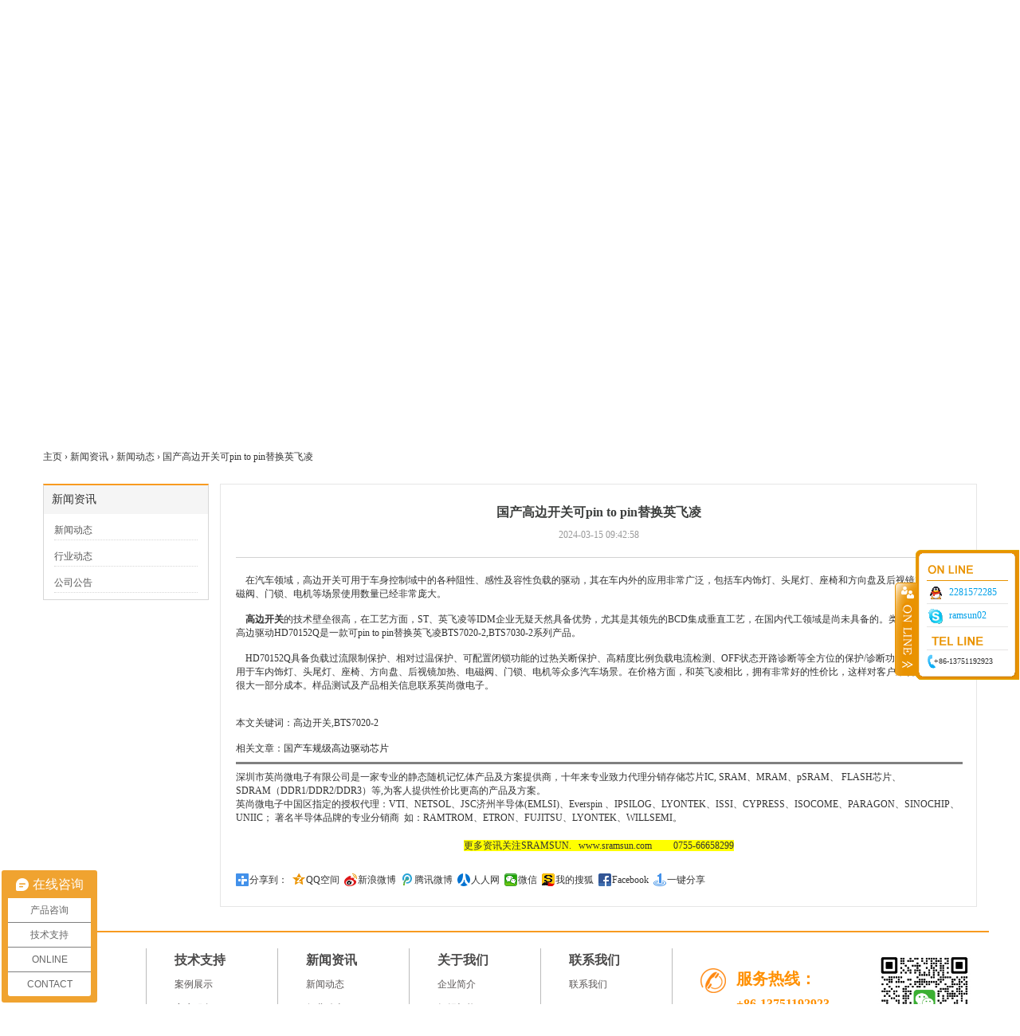

--- FILE ---
content_type: text/html; charset=utf-8
request_url: https://www.sramsun.com/show-21-1820-1.html
body_size: 7607
content:
<!DOCTYPE html PUBLIC "-//W3C//DTD XHTML 1.0 Transitional//EN" "http://www.w3.org/TR/xhtml1/DTD/xhtml1-transitional.dtd">
<html xmlns="http://www.w3.org/1999/xhtml">
<head>
<meta http-equiv="Content-Type" content="text/html; charset=utf-8" />
<meta http-equiv="X-UA-Compatible" content="IE=9" />
<title>国产高边开关可pin to pin替换英飞凌 - 新闻 - SRAM_MRAM_PSRAM_VTI_NETSOL_JSC_Everspin代理_RAM存储解决商_深圳市英尚微电子有限公司官网</title>
<meta name="keywords" content="高边开关,BTS7020-2">
<meta name="description" content="  在汽车领域，高边开关可用于车身控制域中的各种阻性、感性及容性负载的驱动，其在车内外的应用非常广泛，包括车内饰灯、头尾灯、座椅和   ">
<meta name="baidu-site-verification" content="BaGRAHNRTw" />
<link href="https://www.sramsun.com/statics/css/ramsun/common.css" rel="stylesheet" type="text/css" />
<link href="https://www.sramsun.com/statics/css/ramsun/index.css?v=1" rel="stylesheet" type="text/css" />
<script type="text/javascript" src="https://www.sramsun.com/statics/js/ramsun/jquery.min.js?v=1"></script>
<script type="text/javascript" src="https://www.sramsun.com/statics/js/ramsun/unslider.js"></script>
<script type="text/javascript" src="https://www.sramsun.com/statics/js/ramsun/common.js"></script>
<script type="text/javascript" src="https://www.sramsun.com/statics/js/layer/layer.js"></script>
<!-- Google tag (gtag.js) -->

<!-- Google tag (gtag.js) -->

<!-- Google tag (gtag.js) -->
<script async src="https://www.googletagmanager.com/gtag/js?id=G-9YMXC6PWT1"></script>
<script>
  window.dataLayer = window.dataLayer || [];
  function gtag(){dataLayer.push(arguments);}
  gtag('js', new Date());

  gtag('config', 'G-9YMXC6PWT1');
</script>

<script>
window.addEventListener('load',function()
{   
    document.querySelectorAll('[href*="mailto"]').forEach(function(e)
    {
        e.addEventListener('click',function()
        {
            gtag('event', 'conversion', {
                    'send_to': 'AW-11396508325/ETfRCK_tuvQYEKXVo7oq'
            });
            gtag('event', 'click_email');
        })
    })
})
</script>

<script>
  window.addEventListener('load', function(event){
      document.querySelectorAll('[class="embed-group-icon"],[href="callto://ramsun02"]').forEach(function(e){
          e.addEventListener('click', function(){
            gtag('event', 'click_online_chat');
          });
      });
  });
</script>

<script>
window.addEventListener('load',function(event){
    setTimeout(function(){
        gtag('event', 'over30s');
            }, 30000);
    });
</script>




</head>
<body>
<div class="header clear">
	<div class="logo">
		<script language="javascript" src="https://www.sramsun.com/index.php?m=poster&c=index&a=show_poster&id=15"></script>
		<!-- <img src="https://www.sramsun.com/statics/images/ramsun/logo.png" alt="SRAM_MRAM_PSRAM_VTI_NETSOL_JSC_Everspin代理_RAM存储解决商_深圳市英尚微电子有限公司官网" /> -->
	</div>
	<div class="menu">
				<ul class="top_menu_ul">
			<li class="top_menu" ><a href="chinese.html" class="top_menu_href" >首页</a></li>
						<li class="top_menu  " menu_id="10" >
				<a href="https://www.sramsun.com/list-10-1.html" class="top_menu_href" >产品中心</a>
												<div class="hide_menu_content" menu_id="10" menu_type="product">
										<ul>
						<li class="menu_title"><a href="https://www.sramsun.com/list-14-1.html">SRAM</a></li>
																		<li><a href="https://www.sramsun.com/list-56-1.html">Low Power SRAM</a></li>
												<li><a href="https://www.sramsun.com/list-57-1.html">Serial RAM</a></li>
												<li><a href="https://www.sramsun.com/list-58-1.html">Async Fast SRAM</a></li>
												<li><a href="https://www.sramsun.com/list-15-1.html">pSRAM</a></li>
												<li><a href="https://www.sramsun.com/list-623-1.html">XRAM</a></li>
																	</ul>
										<ul>
						<li class="menu_title"><a href="https://www.sramsun.com/list-16-1.html">NV RAM</a></li>
																		<li><a href="https://www.sramsun.com/list-192-1.html">MRAM</a></li>
												<li><a href="https://www.sramsun.com/list-434-1.html">FeRAM</a></li>
												<li><a href="https://www.sramsun.com/list-399-1.html">NV-SRAM</a></li>
												<li><a href="https://www.sramsun.com/list-962-1.html">STT-MRAM</a></li>
																	</ul>
										<ul>
						<li class="menu_title"><a href="https://www.sramsun.com/list-17-1.html">SDRAM</a></li>
																		<li><a href="https://www.sramsun.com/list-755-1.html">DRAM</a></li>
												<li><a href="https://www.sramsun.com/list-41-1.html">SDR SDRAM</a></li>
												<li><a href="https://www.sramsun.com/list-64-1.html">DDR1 SDRAM</a></li>
												<li><a href="https://www.sramsun.com/list-65-1.html">DDR2 SDRAM</a></li>
												<li><a href="https://www.sramsun.com/list-66-1.html">DDR3/4 SDRAM</a></li>
																	</ul>
										<ul>
						<li class="menu_title"><a href="https://www.sramsun.com/list-18-1.html">Flash</a></li>
																		<li><a href="https://www.sramsun.com/list-71-1.html">Nand Flash</a></li>
												<li><a href="https://www.sramsun.com/list-92-1.html">MCP</a></li>
												<li><a href="https://www.sramsun.com/list-141-1.html">EEPROM</a></li>
												<li><a href="https://www.sramsun.com/list-147-1.html">SPI NAND Flash</a></li>
												<li><a href="https://www.sramsun.com/list-148-1.html">SPI Nor Flash</a></li>
																	</ul>
										<ul>
						<li class="menu_title"><a href="https://www.sramsun.com/list-29-1.html">Microcontroller</a></li>
																		<li><a href="https://www.sramsun.com/list-357-1.html">32位MCU</a></li>
												<li><a href="https://www.sramsun.com/list-718-1.html">8位MCU</a></li>
												<li><a href="https://www.sramsun.com/list-894-1.html">RISC-V MCU</a></li>
												<li><a href="https://www.sramsun.com/list-763-1.html">M7双核MCU</a></li>
												<li><a href="https://www.sramsun.com/list-823-1.html">产品解决方案</a></li>
																	</ul>
										<ul>
						<li class="menu_title"><a href="https://www.sramsun.com/list-669-1.html">蓝牙芯片</a></li>
																		<li><a href="https://www.sramsun.com/list-721-1.html">蓝牙芯片5.0</a></li>
												<li><a href="https://www.sramsun.com/list-854-1.html">蓝牙透传模块</a></li>
												<li><a href="https://www.sramsun.com/list-815-1.html">语音识别芯片</a></li>
												<li><a href="https://www.sramsun.com/list-1094-1.html">蓝牙应用</a></li>
																	</ul>
										<ul>
						<li class="menu_title"><a href="https://www.sramsun.com/list-706-1.html">SOC芯片</a></li>
																		<li><a href="https://www.sramsun.com/list-707-1.html">PMIC</a></li>
												<li><a href="https://www.sramsun.com/list-717-1.html">DIALOG</a></li>
												<li><a href="https://www.sramsun.com/list-783-1.html">锂电池保护IC</a></li>
												<li><a href="https://www.sramsun.com/list-1050-1.html">CPLD</a></li>
												<li><a href="https://www.sramsun.com/list-1070-1.html">微能量收集芯片</a></li>
																	</ul>
										<ul>
						<li class="menu_title"><a href="https://www.sramsun.com/list-764-1.html">分立器件</a></li>
																		<li><a href="https://www.sramsun.com/list-784-1.html">SIC MOSFET</a></li>
												<li><a href="https://www.sramsun.com/list-790-1.html"> SIC SBD</a></li>
												<li><a href="https://www.sramsun.com/list-767-1.html">运算放大器</a></li>
												<li><a href="https://www.sramsun.com/list-891-1.html">温湿度传感器</a></li>
																	</ul>
										<ul>
						<li class="menu_title"><a href="https://www.sramsun.com/list-832-1.html">模拟器件</a></li>
																		<li><a href="https://www.sramsun.com/list-1080-1.html">ADC</a></li>
												<li><a href="https://www.sramsun.com/list-834-1.html">AFE模拟前端</a></li>
												<li><a href="https://www.sramsun.com/list-835-1.html">电机驱动器</a></li>
												<li><a href="https://www.sramsun.com/list-1067-1.html">高边驱动</a></li>
												<li><a href="https://www.sramsun.com/list-1085-1.html">传感器</a></li>
																	</ul>
										<ul>
						<li class="menu_title"><a href="https://www.sramsun.com/list-347-1.html">其它产品</a></li>
																		<li><a href="https://www.sramsun.com/list-376-1.html">裸片/晶圆</a></li>
												<li><a href="https://www.sramsun.com/list-678-1.html">HUB</a></li>
												<li><a href="https://www.sramsun.com/list-459-1.html">微动开关Switch</a></li>
												<li><a href="https://www.sramsun.com/list-349-1.html">Memory</a></li>
																	</ul>
									</div>
											</li>
						<li class="top_menu  " menu_id="50" >
				<a href="https://www.sramsun.com/list-50-1.html" class="top_menu_href" >技术支持</a>
																<div class="hide_menu_content_type2" menu_id="50">
					<ul>
												<li><a href="https://www.sramsun.com/list-37-1.html">案例展示</a></li>
												<li><a href="https://www.sramsun.com/list-330-1.html">客户服务</a></li>
											</ul>
				</div>
															</li>
						<li class="top_menu current selected " menu_id="11" >
				<a href="https://www.sramsun.com/list-11-1.html" class="top_menu_href" >新闻资讯</a>
																<div class="hide_menu_content_type2" menu_id="11">
					<ul>
												<li><a href="https://www.sramsun.com/list-21-1.html">新闻动态</a></li>
												<li><a href="https://www.sramsun.com/list-22-1.html">行业动态</a></li>
												<li><a href="https://www.sramsun.com/list-23-1.html">公司公告</a></li>
											</ul>
				</div>
															</li>
						<li class="top_menu  " menu_id="45" >
				<a href="https://www.sramsun.com/list-45-1.html" class="top_menu_href" >关于我们</a>
																<div class="hide_menu_content_type2" menu_id="45">
					<ul>
												<li><a href="https://www.sramsun.com/list-47-1.html">企业简介</a></li>
												<li><a href="https://www.sramsun.com/list-53-1.html">组织架构</a></li>
											</ul>
				</div>
															</li>
						<li class="top_menu  " menu_id="46" >
				<a href="https://www.sramsun.com/list-46-1.html" class="top_menu_href" >联系我们</a>
																<div class="hide_menu_content_type2" menu_id="46">
					<ul>
												<li><a href="https://www.sramsun.com/list-48-1.html">联系我们</a></li>
											</ul>
				</div>
															</li>
					</ul>
			</div>
	<div class="language">
		<ul>
			<li><a href="english.html">EN</a></li>
			<li class="selected"><a href="chinese.html">CN</a></li>
		</ul>
	</div>
				<div class="icon icon_0">
		<a href="http://weibo.com/sramsun/profile?rightmod=1&wvr=6&mod=personnumber&is_all=1" title="联系我们" target="_blank"><img src="https://www.sramsun.com/uploadfile/2016/0706/20160706054301107.png" alt="联系我们"  width="27px" height="27px"/></a>
	</div>
			<div class="icon icon_1">
		<a href="mailto:sales@sramsun.com" title="发送邮箱" target="_blank"><img src="https://www.sramsun.com/uploadfile/2019/0412/20190412023002238.jpg" alt="发送邮箱"  width="27px" height="27px"/></a>
	</div>
		</div>
<div class="banner_notice_search" >
	<!–[if lte IE 7]><div></div><![endif]–>
		<div class="banner_wrap">
		<div class="banner" style="width:100%;" >
			<ul>
												<li style="background: url('/uploadfile/2025/0828/20250828034701465.jpg') no-repeat center center;"><a href="https://www.sramsun.com/list-892-1.html"></a></li>
												<li style="background: url('/uploadfile/2025/0410/20250410101638496.jpg') no-repeat center center;"><a href="https://www.sramsun.com/list-1081-1.html"></a></li>
												<li style="background: url('/uploadfile/2025/0410/20250410024730539.jpg') no-repeat center center;"><a href="https://www.sramsun.com/list-882-1.html"></a></li>
												<li style="background: url('https://www.sramsun.com/uploadfile/2023/1031/20231031040707840.jpg') no-repeat center center;"><a href="https://www.sramsun.com/list-896-1.html"></a></li>
												<li style="background: url('/uploadfile/2024/1016/20241016030824549.jpg') no-repeat center center;"><a href="https://www.sramsun.com/list-1078-1.html"></a></li>
							</ul>
			<a href="javascript:void(0);" class="left_button"></a>
			<a href="javascript:void(0);" class="right_button"></a>
		</div>
	</div>
		<div class="notice_search">
		<div class="notice">
			<div class="notice_left"><span class="horn"><img src="https://www.sramsun.com/statics/images/ramsun/horn.png" alt="最新公告" width="17px" height="16px"/></span>最新公告</div>
			<div class="notice_right">
				<div class="notice_list">
					<ul>
																								<li><a href="https://www.sramsun.com/show-23-1836-1.html">韩国Netsol中国区代理---英尚微电子</a></li>
												<li><a href="https://www.sramsun.com/show-23-1700-1.html">JSC济州半导体中国区代理---英尚微电子</a></li>
												<li><a href="https://www.sramsun.com/show-23-1271-1.html">英尚微获得灵动微颁发的灵动MindSPIN有感方波电机小型合格证</a></li>
												<li><a href="https://www.sramsun.com/show-23-685-1.html">英尚微电子获得上海灵动微电子 2018年最佳代理商</a></li>
																							</ul>
				</div>
				<div class="notice_button">
					<ul>
						<li class="left_button"></li>
						<li class="right_button"></li>
					</ul>
				</div>
			</div>
		</div>
		<div class="search">
			<form action="index.php" id="search_form" >
				<input type="hidden" name="m" value="content" />
				<input type="hidden" name="c" value="search" />
				<input type="hidden" name="a" value="product" />
				<input type="hidden" name="l" value="chinese" />
				<input type="hidden" name="dosubmit" value="1">
				<div class="search_left" >
					<div class="search_content" ><input onfocus="if($(this).val() == '      请输入关键词：'){ $(this).val(''); }" onblur="if($(this).val() == '' ){ $(this).val('      请输入关键词：'); }"  type="text" name="keyword" id="keyword" value="      请输入关键词：" /></div>
				</div>
				<span class="search_button" id="btn-search" ></span>
			</form>
		</div>
	</div>
</div>
<div class="clear"></div>
<link href="https://www.sramsun.com/statics/css/ramsun/page.css" rel="stylesheet" type="text/css" />
<link href="https://www.sramsun.com/statics/css/ramsun/news.css" rel="stylesheet" type="text/css" />
<div class="content_nav">主页 › <a href="https://www.sramsun.com/list-11-1.html">新闻资讯</a> › <a href="https://www.sramsun.com/list-21-1.html">新闻动态</a> ›  国产高边开关可pin to pin替换英飞凌</div>
<div class="container wrapper">
    <div class="left">
        <div class="module module-style01">
            <div class="title"><h3>新闻资讯</h3></div>
            <div class="content">
                                <ul class="sidebar-article-class">
                                        <li><a href="https://www.sramsun.com/list-21-1.html">新闻动态</a></li>
                                        <li><a href="https://www.sramsun.com/list-22-1.html">行业动态</a></li>
                                        <li><a href="https://www.sramsun.com/list-23-1.html">公司公告</a></li>
                                    </ul>
                            </div>
        </div>
    </div>
    <div class="right">
        <div class="article-con">
            <h1>国产高边开关可pin to pin替换英飞凌</h1>
			<h2>2024-03-15 09:42:58</h2>
			<div class="default">
				&nbsp; &nbsp; 在汽车领域，高边开关可用于车身控制域中的各种阻性、感性及容性负载的驱动，其在车内外的应用非常广泛，包括车内饰灯、头尾灯、座椅和方向盘及后视镜加热、电磁阀、门锁、电机等场景使用数量已经非常庞大。<br />
&nbsp;<br />
&nbsp; &nbsp;&nbsp;<strong><a href="https://www.sramsun.com/list-1067-1.html" target="_blank">高边开关</a></strong>的技术壁垒很高，在工艺方面，ST、英飞凌等IDM企业无疑天然具备优势，尤其是其领先的BCD集成垂直工艺，在国内代工领域是尚未具备的。类比车规级智能高边驱动HD70152Q是一款可pin&nbsp;to&nbsp;pin替换英飞凌BTS7020-2,BTS7030-2系列产品。<br />
&nbsp;<br />
&nbsp; &nbsp;&nbsp;HD70152Q具备负载过流限制保护、相对过温保护、可配置闭锁功能的过热关断保护、高精度比例负载电流检测、OFF状态开路诊断等全方位的保护/诊断功能，可广泛应用于车内饰灯、头尾灯、座椅、方向盘、后视镜加热、电磁阀、门锁、电机等众多汽车场景。在价格方面，和英飞凌相比，拥有非常好的性价比，这样对客户来说可以节省很大一部分成本。样品测试及产品相关信息联系英尚微电子。<br />
<br />
<br />
<span style="font-family: 微软雅黑;">本文关键词：</span>高边开关,BTS7020-2<br />
<br />
<p style="padding: 0px; margin: 0px; color: rgb(51, 51, 51); font-family: 微软雅黑; font-size: 16px;"><span style="font-size: 12px;">相关文章：</span><a href="https://www.sramsun.com/show-21-1816-1.html" target="_blank"><span style="color: rgb(34, 34, 34); font-family: Arial, Verdana, sans-serif; font-size: 12px;">国产车规级高边驱动芯片</span></a></p>
<div align="center" style="padding: 0px; margin: 0px; color: rgb(51, 51, 51); font-family: 微软雅黑; font-size: 16px;">
<hr align="center" noshade="noshade" size="3" width="100%" />
</div>
<p style="padding: 0px; margin: 0px; color: rgb(51, 51, 51); font-family: 微软雅黑; font-size: 16px;"><span style="font-size: 12px;">深圳市英尚微电子有限公司是一家专业的静态随机记忆体产品及方案提供商，十年来专业致力代理分销存储芯片IC, SRAM、MRAM、pSRAM、 FLASH芯片、SDRAM（DDR1/DDR2/DDR3）等,为客人提供性价比更高的产品及方案。<br />
英尚微电子中国区指定的授权代理：VTI、NETSOL、JSC济州半导体(EMLSI)、Everspin 、IPSILOG、LYONTEK、ISSI、CYPRESS、ISOCOME、PARAGON、SINOCHIP、UNIIC； 著名半导体品牌的专业分销商 &nbsp;如：RAMTROM、ETRON、FUJITSU、LYONTEK、WILLSEMI。</span><br />
&nbsp;</p>
<div style="text-align: center;"><span style="background-color: rgb(255, 255, 0); font-family: 微软雅黑;">​更多资讯关注SRAMSUN. &nbsp; www.sramsun.com &nbsp; &nbsp; &nbsp; &nbsp; 0755-66658299</span></div>
			</div>
            <div class="share">
                <div class="bdsharebuttonbox"><a href=" " class="bds_more" data-cmd="more">分享到：</a><a href="#" class="bds_qzone" data-cmd="qzone" title="分享到QQ空间">QQ空间</a><a href="#" class="bds_tsina" data-cmd="tsina" title="分享到新浪微博">新浪微博</a><a href="#" class="bds_tqq" data-cmd="tqq" title="分享到腾讯微博">腾讯微博</a><a href="#" class="bds_renren" data-cmd="renren" title="分享到人人网">人人网</a><a href="#" class="bds_weixin" data-cmd="weixin" title="分享到微信">微信</a><a href="#" class="bds_isohu" data-cmd="isohu" title="分享到我的搜狐">我的搜狐</a><a href="#" class="bds_fbook" data-cmd="fbook" title="分享到Facebook">Facebook</a><a href="#" class="bds_mshare" data-cmd="mshare" title="分享到一键分享">一键分享</a></div>
                <script>window._bd_share_config={"common":{"bdSnsKey":{},"bdText":"","bdMini":"2","bdMiniList":false,"bdPic":"","bdStyle":"1","bdSize":"16"},"share":{"bdSize":16}};with(document)0[(getElementsByTagName('head')[0]||body).appendChild(createElement('script')).src='/bdimg.share.baidu.com/static/api/js/share.js?v=89860593.js?cdnversion='+~(-new Date()/36e5)];</script>
            </div>
        </div>
        <!-- <div id="pages" class="text-c"></div> -->
    </div>
</div>
<div class="footer">
	<!-- <div class="friendly_link">
		<div class="friendly">
			<div class="friendly_link_icon" ><img src="https://www.sramsun.com/statics/images/ramsun/friendly_link.png" alt="友情链接" /></div>
			<div class="friendly_link_description">友情链接</div>
			<div class="friendly_link_decollator"></div>
			<div class="friendly_link_content">
								 
				<a href="http://www.dgxinmu.cn" title="贴片电容" target="_blank" >贴片电容</a><span>|</span>
				 
				<a href="http://www.hzjingxian.com" title="12864" target="_blank" >12864</a><span>|</span>
				 
				<a href="http://www.ejiguan.cn" title="二极管" target="_blank" >二极管</a><span>|</span>
				 
				<a href="http://www.jsrdgg.cn/" title="候车亭" target="_blank" >候车亭</a><span>|</span>
				 
				<a href="http://www.clwmy.com/" title="程力汽车" target="_blank" >程力汽车</a><span>|</span>
				 
				<a href="http://www.alotcer.com/" title="工业路由器" target="_blank" >工业路由器</a><span>|</span>
				 
				<a href="http://www.yunjichaobiao.com/" title="三相智能电表" target="_blank" >三相智能电表</a><span>|</span>
				 
				<a href="http://www.kewill18.com/" title="蒸汽智能流量计" target="_blank" >蒸汽智能流量计</a><span>|</span>
											</div>
		</div>
	</div> -->
			<hr style="width: 1200px; margin: 0px auto; margin-top: 20px" color="#F89A20">
		<div class="navigation">
		<div class="nav_content">
			<div class="nav_left">
				 
								<div class="class">
					<ul>
						<li class="title">产品中心</li>
																														<li><a href="https://www.sramsun.com/list-14-1.html">SRAM</a></li>
																														<li><a href="https://www.sramsun.com/list-16-1.html">NV RAM</a></li>
																														<li><a href="https://www.sramsun.com/list-17-1.html">SDRAM</a></li>
																														<li><a href="https://www.sramsun.com/list-10-1.html" ><font color="#F89A20">查看更多+</font></a></li>
																																																																																																																																									</ul>
				</div>
				<div class="nav_line"></div>
								<div class="class">
					<ul>
						<li class="title">技术支持</li>
																														<li><a href="https://www.sramsun.com/list-37-1.html">案例展示</a></li>
																														<li><a href="https://www.sramsun.com/list-330-1.html">客户服务</a></li>
																													</ul>
				</div>
				<div class="nav_line"></div>
								<div class="class">
					<ul>
						<li class="title">新闻资讯</li>
																														<li><a href="https://www.sramsun.com/list-21-1.html">新闻动态</a></li>
																														<li><a href="https://www.sramsun.com/list-22-1.html">行业动态</a></li>
																														<li><a href="https://www.sramsun.com/list-23-1.html">公司公告</a></li>
																													</ul>
				</div>
				<div class="nav_line"></div>
								<div class="class">
					<ul>
						<li class="title">关于我们</li>
																														<li><a href="https://www.sramsun.com/list-47-1.html">企业简介</a></li>
																														<li><a href="https://www.sramsun.com/list-53-1.html">组织架构</a></li>
																													</ul>
				</div>
				<div class="nav_line"></div>
								<div class="class">
					<ul>
						<li class="title">联系我们</li>
																														<li><a href="https://www.sramsun.com/list-48-1.html">联系我们</a></li>
																													</ul>
				</div>
				<div class="nav_line"></div>
												<div class="service_hotline" style="float: left; margin-top: 25px; background: url('https://www.sramsun.com/statics/images/ramsun/tel.png') no-repeat left top; padding-left:45px; " >
					<div class="hotline_title" style="font-size: 20px; color:rgb(255, 144, 0); ">服务热线：</div>
					<div class="hotline_phone" style="line-height: 35px; color:rgb(255, 144, 0); font-size: 16px;">+86-13751192923</div>
				</div>
			</div>
			<div class="nav_right">
				<div class="qr_code_img"><script language="javascript" src="https://www.sramsun.com/index.php?m=poster&c=index&a=show_poster&id=14"></script></div>
				<div class="qr_code_des"><a href="https://www.sramsun.com/">微信二维码</a></div>
			</div>
		</div>
	</div>
	<div class="copyright">
		地址: 深圳市宝安区新安街道兴东社区69区洪浪北二路30号信义领御研发中心1栋1103  咨询热线: +86-13751192923电话:0755 -6665 8299<br />
		SRAM存储芯片首选英尚微电子©2016深圳市英尚微电子有限公司|英尚国际有限公司 <a href="https://beian.miit.gov.cn">粤ICP备16037113号</a>
<a href="https://szcert.ebs.org.cn/CreditInfo.aspx?id=99eddd35-b2fd-42cf-b421-16b6fac42bc7"_blank"><img src="https://szcert.ebs.org.cn/Images/govIcon.gif" alt="工商网监"  width="20px" height="27px"/></a>	</div>
</div>

<link rel="stylesheet" href="https://www.sramsun.com/statics/css/ramsun/kefu.css">
<div id="floatTools" class="float0831">
	<div class="floatL"> 
		<a id="aFloatTools_Show" class="btnOpen" title="打开在线客服" onclick="javascript:$('#divFloatToolsView').animate({width: 'show', opacity: 'show'}, 'normal',function(){ $('#divFloatToolsView').show();kf_setCookie('RightFloatShown', 0, '', '/', ''); });$('#aFloatTools_Show').attr('style','display:none');$('#aFloatTools_Hide').attr('style','display:block');" href="javascript:void(0);">展开</a> 
		<a style="DISPLAY: none" id="aFloatTools_Hide" class="btnCtn" title="关闭在线客服" onclick="javascript:$('#divFloatToolsView').animate({width: 'hide', opacity: 'hide'}, 'normal',function(){ $('#divFloatToolsView').hide();kf_setCookie('RightFloatShown', 1, '', '/', ''); });$('#aFloatTools_Show').attr('style','display:block');$('#aFloatTools_Hide').attr('style','display:none');" href="javascript:void(0);">收缩</a> 
	</div>
	<div id="divFloatToolsView" style="DISPLAY:none" class="floatR"> 
		<div class="tp"></div> 
		<div class="cn"> 
			<ul>
				<li class="top"><h3 class="titZx"></h3></li>
			
											<li><a class="icoTc" href="http://wpa.qq.com/msgrd?v=3&uin=2281572285&site=qq&menu=yes" target="_blank">2281572285</a></li> 
																								<li><a class="icoTc3" href="callto://ramsun02" target="_blank">ramsun02</a></li> 
										</ul>
						<ul> 
				<li><h3 class="titDh">Tel</h3></li> 
								<li class="bot"><span class="icoTl" title="+86-13751192923">+86-13751192923</span> </li> 
							</ul>
					</div>
	</div>
</div>
<!-- Global site tag (gtag.js) - Google Analytics -->
<script async src="https://www.googletagmanager.com/gtag/js?id=UA-101781874-1"></script>
<script>
  window.dataLayer = window.dataLayer || [];
  function gtag(){dataLayer.push(arguments);}
  gtag('js', new Date());

  gtag('config', 'UA-101781874-1');
</script>
<script type="text/javascript" src="//s.union.360.cn/106830.js"></script>
<script src="https://www.sramsun.com/statics/js/ramsun/kefu.js"></script>
<script>
	$(function(){
		$('#aFloatTools_Show').click();
	})
</script>
	<script>
		$(function(){
											$('.icon_0').hover(function(){
					var index0 = layer.tips('联系我们','.icon_0');
				},function(){
					layer.closeAll();
				});
											$('.icon_1').hover(function(){
					var index1 = layer.tips('发送邮箱','.icon_1');
				},function(){
					layer.closeAll();
				});
					})
	</script>
<script>
(function() {
	$('.index_mid li').hover(function(){
		$('.index_mid li').removeClass("active");
		$(this).addClass("active");
		$(".index_mid_cont").hide();
		$(".cont"+$(this).attr('catid')).show();
	});
})();
$(function() {
	$('.header .menu .top_menu_ul .top_menu:eq(0)').addClass('current');
	$('.header .menu .top_menu_ul .top_menu:eq(0)').addClass('selected');

	//栏目左边滑过效果
	$('.index_content ul li').hover(function(){
		var li = $(this);
		li.find('.roll').show();
		li.find('.roll_div').stop().animate({'left':'0'},450);
	},function(){
		$(this).find('.roll_div').animate({'left':'-293px'},0,function(){
			$(this).parent().hide();
		});
	});
});
</script>
<script>
(function(){
    var bp = document.createElement('script');
    var curProtocol = window.location.protocol.split(':')[0];
    if (curProtocol === 'https') {
        bp.src = 'https://zz.bdstatic.com/linksubmit/push.js';        
    }
    else {
        bp.src = 'http://push.zhanzhang.baidu.com/push.js';
    }
    var s = document.getElementsByTagName("script")[0];
    s.parentNode.insertBefore(bp, s);
})();
</script>
<script>
var _hmt = _hmt || [];
(function() {
  var hm = document.createElement("script");
  hm.src = "https://hm.baidu.com/hm.js?e3ed192b8a5436ac9b0982524663ca1e";
  var s = document.getElementsByTagName("script")[0]; 
  s.parentNode.insertBefore(hm, s);
})();
</script>

</body>
</html>

--- FILE ---
content_type: text/html; charset=utf-8
request_url: https://www.sramsun.com/index.php?m=poster&c=index&a=show_poster&id=15
body_size: 1118
content:
function PCMSAD(PID) {
  this.ID        = PID;
  this.PosID  = 0; 
  this.ADID		  = 0;
  this.ADType	  = "";
  this.ADName	  = "";
  this.ADContent = "";
  this.PaddingLeft = 0;
  this.PaddingTop  = 0;
  this.Wspaceidth = 0;
  this.Height = 0;
  this.IsHitCount = "N";
  this.UploadFilePath = "";
  this.URL = "";
  this.SiteID = 0;
  this.ShowAD  = showADContent;
  this.Stat = statAD;
}

function statAD() {
	var new_element = document.createElement("script"); 
	new_element.type = "text/javascript";
	new_element.src="https://www.sramsun.com/index.php?m=poster&c=index&a=show&siteid="+this.SiteID+"&id="+this.ADID+"&spaceid="+this.PosID; 
	document.body.appendChild(new_element);
}

function showADContent() {
  var content = this.ADContent;
  var str = "";
  var AD = eval('('+content+')');
  if (this.ADType == "images") {
	  if (AD.Images[0].imgADLinkUrl) str += "<a href='"+this.URL+'&a=poster_click&sitespaceid='+this.SiteID+"&id="+this.ADID+"&url="+AD.Images[0].imgADLinkUrl+"' target='_blank'>";
	  str += "<img title='"+AD.Images[0].imgADAlt+"' src='"+this.UploadFilePath+AD.Images[0].ImgPath+"' alt='"+AD.Images[0].imgADAlt+"' width='"+this.Width+"' height='"+this.Height+"' style='border:0px;'>";
	  if (AD.Images[0].imgADLinkUrl) str += "</a>";
  }else if(this.ADType == "flash"){
	  str += "<object classid='clsid:D27CDB6E-AE6D-11cf-96B8-444553540000' width='"+this.Width+"' height='"+this.Height+"' id='FlashAD_"+this.ADID+"' codebase='http://download.macromedia.com/pub/shockwave/cabs/flash/swflash.cab#version=8,0,0,0'>";
	  str += "<param name='movie' value='"+this.UploadFilePath+AD.Images[0].ImgPath+"' />"; 
      str += "<param name='quality' value='autohigh' />";
      str += "<param name='wmode' value='opaque'/>";
	  str += "<embed src='"+this.UploadFilePath+AD.Images[0].ImgPath+"' quality='autohigh' wmode='opaque' name='flashad' swliveconnect='TRUE' pluginspage='http://www.macromedia.com/shockwave/download/index.cgi?P1_Prod_Version=ShockwaveFlash' type='application/x-shockwave-flash' width='"+this.Width+"' height='"+this.Height+"'></embed>";
      str += "</object>";	  
  }
  str += "";
  document.write(str);
}
 
var cmsAD_15 = new PCMSAD('cmsAD_15'); 
cmsAD_15.PosID = 15; 
cmsAD_15.ADID = 15; 
cmsAD_15.ADType = "images"; 
cmsAD_15.ADName = "logo图片"; 
cmsAD_15.ADContent = "{'Images':[{'imgADLinkUrl':'','imgADAlt':'深圳市英尚微电子有限公司','ImgPath':'https://www.sramsun.com/uploadfile/2023/0612/20230612103327219.jpg'}],'imgADLinkTarget':'New','Count':'1','showAlt':'Y'}"; 
cmsAD_15.URL = "https://www.sramsun.com/index.php?m=poster&c=index"; 
cmsAD_15.SiteID = 1; 
cmsAD_15.Width = 132; 
cmsAD_15.Height = 90; 
cmsAD_15.UploadFilePath = ''; 
cmsAD_15.ShowAD();

var isIE=!!window.ActiveXObject; 
if (isIE){

	if (document.readyState=="complete"){
		cmsAD_15.Stat();
	} else {
		document.onreadystatechange=function(){
			if(document.readyState=="complete") cmsAD_15.Stat();
		}
	}
} else {
	cmsAD_15.Stat();
}

--- FILE ---
content_type: text/html; charset=utf-8
request_url: https://www.sramsun.com/index.php?m=poster&c=index&a=show_poster&id=14
body_size: 1088
content:
function PCMSAD(PID) {
  this.ID        = PID;
  this.PosID  = 0; 
  this.ADID		  = 0;
  this.ADType	  = "";
  this.ADName	  = "";
  this.ADContent = "";
  this.PaddingLeft = 0;
  this.PaddingTop  = 0;
  this.Wspaceidth = 0;
  this.Height = 0;
  this.IsHitCount = "N";
  this.UploadFilePath = "";
  this.URL = "";
  this.SiteID = 0;
  this.ShowAD  = showADContent;
  this.Stat = statAD;
}

function statAD() {
	var new_element = document.createElement("script"); 
	new_element.type = "text/javascript";
	new_element.src="https://www.sramsun.com/index.php?m=poster&c=index&a=show&siteid="+this.SiteID+"&id="+this.ADID+"&spaceid="+this.PosID; 
	document.body.appendChild(new_element);
}

function showADContent() {
  var content = this.ADContent;
  var str = "";
  var AD = eval('('+content+')');
  if (this.ADType == "images") {
	  if (AD.Images[0].imgADLinkUrl) str += "<a href='"+this.URL+'&a=poster_click&sitespaceid='+this.SiteID+"&id="+this.ADID+"&url="+AD.Images[0].imgADLinkUrl+"' target='_blank'>";
	  str += "<img title='"+AD.Images[0].imgADAlt+"' src='"+this.UploadFilePath+AD.Images[0].ImgPath+"' alt='"+AD.Images[0].imgADAlt+"' width='"+this.Width+"' height='"+this.Height+"' style='border:0px;'>";
	  if (AD.Images[0].imgADLinkUrl) str += "</a>";
  }else if(this.ADType == "flash"){
	  str += "<object classid='clsid:D27CDB6E-AE6D-11cf-96B8-444553540000' width='"+this.Width+"' height='"+this.Height+"' id='FlashAD_"+this.ADID+"' codebase='http://download.macromedia.com/pub/shockwave/cabs/flash/swflash.cab#version=8,0,0,0'>";
	  str += "<param name='movie' value='"+this.UploadFilePath+AD.Images[0].ImgPath+"' />"; 
      str += "<param name='quality' value='autohigh' />";
      str += "<param name='wmode' value='opaque'/>";
	  str += "<embed src='"+this.UploadFilePath+AD.Images[0].ImgPath+"' quality='autohigh' wmode='opaque' name='flashad' swliveconnect='TRUE' pluginspage='http://www.macromedia.com/shockwave/download/index.cgi?P1_Prod_Version=ShockwaveFlash' type='application/x-shockwave-flash' width='"+this.Width+"' height='"+this.Height+"'></embed>";
      str += "</object>";	  
  }
  str += "";
  document.write(str);
}
 
var cmsAD_14 = new PCMSAD('cmsAD_14'); 
cmsAD_14.PosID = 14; 
cmsAD_14.ADID = 16; 
cmsAD_14.ADType = "images"; 
cmsAD_14.ADName = "二维码"; 
cmsAD_14.ADContent = "{'Images':[{'imgADLinkUrl':'https%3A%2F%2Fwww.sramsun.com','imgADAlt':'微信二维码','ImgPath':'https://www.sramsun.com/uploadfile/2023/1103/20231103025518606.jpg'}],'imgADLinkTarget':'New','Count':'1','showAlt':'Y'}"; 
cmsAD_14.URL = "https://www.sramsun.com/index.php?m=poster&c=index"; 
cmsAD_14.SiteID = 1; 
cmsAD_14.Width = 128; 
cmsAD_14.Height = 128; 
cmsAD_14.UploadFilePath = ''; 
cmsAD_14.ShowAD();

var isIE=!!window.ActiveXObject; 
if (isIE){

	if (document.readyState=="complete"){
		cmsAD_14.Stat();
	} else {
		document.onreadystatechange=function(){
			if(document.readyState=="complete") cmsAD_14.Stat();
		}
	}
} else {
	cmsAD_14.Stat();
}

--- FILE ---
content_type: text/css
request_url: https://www.sramsun.com/statics/css/ramsun/common.css
body_size: 2175
content:
html,body{
	font-size: 12px;
	font-family: '微软雅黑';
	color: #333333;
	margin: 0px;
	padding: 0px;
	cursor: default;
}
ul,li{
	padding: 0px;
	margin: 0px;
	list-style: none;
}
a{
	text-decoration: none;
}
a:link,a:visited{
	color: #333;
}
a:hover{
	color: #F89A20 !important;
}
img{
	border: 0;
	padding: 0px;
	margin: 0px;
}
body, div, dl, dt, dd, ul, ol, li, h1, h2, h3, h4, h5, h6, pre, form, fieldset, input, textarea, p, blockquote, th, td {
	padding: 0;
	margin: 0;
}


/* 公共样式 */
.clear{
	clear: both;
}
.fl {
	float: left;
}
.fr {
	float: right;
}

/* 头部开始 */
.header{
	width: 1172px;
	height: 90px;
	margin: 0 auto;
	overflow: hidden;
}
.header .logo{
	width: 132px;
	height: 90px;
	overflow: hidden;
	margin-right: 68px;
	float: left;
}
.header .logo img{
	width: 132px;
	height: 90px;
	border: 0px;
}
.header .menu{
	float: left;
	width: 810px;
	overflow: hidden;
}
.header .menu ul.top_menu_ul{
	overflow: hidden;
}
.header .menu ul li.top_menu{
	width: 120px;
	height: 90px;
	line-height: 90px;
	overflow: hidden;
	font-size: 14px;
	color: #333;
	margin-right: 15px;
	text-align: center;
	font-weight: bold;
	cursor: default;
	float: left;
}
.header .menu ul li.top_menu.selected,.header .menu ul li.top_menu:hover{
	background: #f89a20 url(../../images/ramsun/top_triangle.png) center 60px no-repeat;
	color: #fff !important;
}
.header .menu ul li.top_menu.selected a.top_menu_href{
	color: #fff !important;
	display: block;
	width: 120px;
	height: 90px;
}
.header .icon {
	width: 27px;
	height: 27px;
	float: right;
	margin-top: 31.5px;
	overflow: hidden;
	margin-right: 5px;
}
.header .icon img{
	width: 27px;
	height: 27px;
}
.header .language{
	font-size: 12px;
	float: right;
}
.header .language ul li{
	width: 25px;
	height: 25px;
	float: left;
	border: 1px solid #ccc;
	line-height: 25px;
	text-align: center;
	border-radius: 3px;
	margin-left: 5px;
	margin-top: 31px;
}
.header .language ul li a{
	display: block;
	width: 25px;
	height: 25px;
}
.header .language ul li:hover{
	background: #F89A20;
	border: 1px solid #F89A20;
}
.header .language ul li:hover a{
	color: #fff;
}
.header .language ul li a:hover{
	color: #fff !important;
}
.header .language ul li.selected{
	background: #F89A20;
	border: 1px solid #F89A20;
}
.header .language ul li.selected a{
	color: #fff;
}
.header .language ul li.selected a:hover{
	color: #fff !important;
}
.header .hide_menu_content{
	width: 1100px;
	/* height: 338px; */
	border: 1px solid #dbd9da;
	overflow: hidden;
	position: absolute;
	top: 90px;
	border-top: 0px;
	z-index: 99999;
	background: #fff url(../../images/ramsun/hide_menu_bg.jpg) repeat-x ;
	padding: 35px;
}
.header .hide_menu_content{
	/* float: left; */
	display: none;
}
.header .hide_menu_content ul{
	float: left;
	width: 183px;
	margin-bottom: 5px;
	text-align: left;
	font-weight: normal;
}
.header .hide_menu_content ul li{
	line-height: 18px;
	color: #666;
	list-style-type: disc;
	list-style-position: inside;
	font-size: 8px;
}
.header .hide_menu_content ul li.menu_title{
	line-height: 30px;
	color: #333;
	list-style-type: none;
}
.header .hide_menu_content ul li a{
	color: #666;
	font-size: 12px;
}
.header .hide_menu_content ul li a:hover{
	color: #F89A20;
}
.header .hide_menu_content ul li.menu_title a{
	color: #333;
	font-size: 14px;
}
.header .hide_menu_content ul li.menu_title a:hover{
	color: #F89A20;
}

.header .hide_menu_content_type2{
	width: 120px;
	border: 1px solid #dbd9da;
	overflow: hidden;
	position: absolute;
	top: 90px;
	border-top: 0px;
	z-index: 99999;
	display: none;
	background: #fff;
}
.header .hide_menu_content_type2 ul{
	float: left;
	width: 120px;
	border-top: 1px solid #ccc;
}
.header .hide_menu_content_type2 ul li{
	line-height: 24px;
	color: #666;
	font-size: 8px;
	width: 120px;
	height: 40px;
	line-height: 40px;
	text-align: center;
}
.header .hide_menu_content_type2 ul li a{
	color: #666;
	font-size: 12px;
	display: block;
	width: 120px;
	height: 40px;
	overflow: hidden;
}
.header .hide_menu_content_type2 ul li a:hover{
	color: #F89A20;
}
/* 头部结束 */

/* BANNER、通知公告、搜索开始 */
.banner_notice_search{
	overflow: hidden;
	width: 100%;
	height: 525px;
	height: 475px;
}
.banner_wrap{
	width: 100%;
	height: 525px;
	overflow: hidden;
	position: absolute;
	left: 0px;
	height: 475px;
}
.banner_wrap.banner{
	width: 100%;
	height: 525px;
	position: relative;
}
.banner_wrap .banner ul li{
	float: left;
	height: 525px;
	height: 380px;
}
.banner_wrap .banner ul li a{
	display: block;
	width: 100%;
	height: 100%;
}
.banner_wrap a.left_button{
	display: block;
	height: 100px;
	width: 39px;
	position: absolute;
	top: 212.5px;
	background: url(../../images/ramsun/left.png);
	left: 30px;
	background-size: 39px 100px;
}
.banner_wrap a.right_button{
	display: block;
	height: 100px;
	width: 39px;
	position: absolute;
	top: 212.5px;
	background: url(../../images/ramsun/right.png);
	right: 30px;
	background-size: 39px 100px;
}
.notice_search{
	width: 1172px;
	height: 43px;
	margin: 0px auto;
	line-height: 43px;
	position: relative;
	top: 450px;
	top: 400px;
}
.notice_search .notice{
	float: left;
	overflow: hidden;
}
.notice_search .notice .notice_left{
	width: 115px;
	height: 43px;
	background: #ff8f01;
	line-height: 43px;
	color: #fff;
	font-weight: bold;
	border-radius: 4px;
	border-top-right-radius: 0px;
	border-bottom-right-radius: 0px;
	float: left;
	font-size: 14px;
}
.notice_search .notice .notice_left .horn{
	display: block;
	float: left;
	margin-top: 14px;
	margin-left: 18px;
	margin-right: 5px;
}
.notice_search .notice .notice_right{
	width: 794px;
	background: #fff;
	line-height: 41px;
	height: 41px;
	overflow: hidden;
	float: left;
	border: 1px solid #ff8f01;
	border-top-right-radius: 4px;
	border-bottom-right-radius: 4px;
}
.notice_search .notice .notice_right .notice_list{
	/* padding-left: 20px; */
	width: 735px;
	height: 43px;
	overflow: hidden;
	float: left;
	position: relative;
}
.notice_search .notice .notice_right .notice_list ul{
	width: 715px;
	height: 43px;
	overflow: hidden;
	clear: both;
	padding-left: 20px;
}
.notice_search .notice .notice_right .notice_list ul li{
	display: block;
	width: 715px;
	float: left;
	overflow: hidden;
}
.notice_search .notice .notice_right .notice_list ul li a{
	color: #666;
}
.notice_search .notice .notice_right .notice_list ul li a:hover{
	color: #F89A20;
}
.notice_search .notice .notice_right .notice_button{
	margin-left: 14px;
	overflow: hidden;
}
.notice_search .notice .notice_right .notice_button ul{
	overflow: hidden;
}
.notice_search .notice .notice_right .notice_button ul li{
	float: left;
	width: 6px;
	height: 10px;
	margin-top: 16.5px;
	cursor: pointer;
	overflow: hidden;
}
.notice_search .notice .notice_right .notice_button ul li.left_button{
	margin-right: 19px;
	background: url(../../images/ramsun/notice_left_button.jpg);
}
.notice_search .notice .notice_right .notice_button ul li.right_button{
	background: url(../../images/ramsun/notice_right_button.jpg);
}
.notice_search .search{
	width: 253px;
	height: 43px;
	overflow: hidden;
	background: #f89a20;
	border-radius: 4px;
/* 	padding-left: 15px; */
	font-size: 14px;
	color: #fff;
	font-weight: bold;
	float: right;
}
.notice_search .search .search_left{
	float: left;
}
.notice_search .search .search_left .search_content{
	float: left;
}
.notice_search .search .search_left .search_content input{
	width: 206px;
	border: 0px;
	/* background: #f89a20; */
	height: 41px;
	/* color: #fff; */
	line-height: 41px;
	padding-left: 5px;

	background: #fff;
	color: #000;
	border: 1px solid #ff8f01;
	border-right: 0px;
	border-top-left-radius: 4px;
	border-bottom-left-radius: 4px;
}
.notice_search .search .search_left .search_content input:focus{
	background: #fff;
	color: #000;
}
.notice_search .search .search_left span{
	height: 43px;
	line-height: 43px;
	float: left;
}
.notice_search .search .search_button{
	width: 23px;
	height: 23px;
	background: url(../../images/ramsun/search_button.png);
	display: block;
	float: left;
	margin-left: 10px;
	margin-top: 10px;
}
/* BANNER、通知公告、搜索结束 */

/* 友情链接开始 */
.footer .friendly_link{
	width: 100%;
	min-height: 35px;
	/* background: #efefef; */
	margin-top: 20px;

}
.footer .friendly_link .friendly{
	width: 1172px;
	margin: 0 auto;
	/* overflow: hidden; */
}
.footer .friendly_link .friendly .friendly_link_icon{
	float: left;
	margin-top: 1.5px;
	margin-left: -55px;
}
.footer .friendly_link .friendly .friendly_link_description{
	float: left;
	font-size: 16px;
	font-weight: bold;
	color: #666666;
	/* margin-left: 8px; */
	line-height: 35px;
	padding-right: 8px;
}
.footer .friendly_link .friendly .friendly_link_decollator{
	height: 20px;
	margin-top: 7.5px;
	width: 1px;
	background: #ccc;
	float: left;
}
.footer .friendly_link .friendly .friendly_link_content{
	color: #666666;
	font-size: 13px;
	line-height: 35px;
	margin-left: 10px;
	float: left;
	width: 1039px;
}
.footer .friendly_link .friendly .friendly_link_content a{
	color: #666;
	padding-left: 10px;
	padding-right: 10px;
}
.footer .friendly_link .friendly .friendly_link_content a:hover{
	color: #333;
}
/* 友情链接结束 */

/* 底部导航开始 */
.footer .navigation{
	padding-top: 20px;
	padding-bottom: 20px;
	color: #4b4a4a;
	width: 100%;
	background: #2d2d2d url(../../images/ramsun/footer_bg.jpg) no-repeat center center ;
	overflow: hidden;
	font-weight: bold;
	background: #fff;
	/* border-top: 5px solid #ccc;
	border-bottom: 5px solid #ccc; */
}
.footer .navigation a{
	color: #575353;
}
.footer .navigation a:hover{
	color: #847f7f;
}
.footer .navigation .nav_content{
	width: 1172px;
	margin: 0 auto;
}
.footer .navigation .nav_content .nav_left{
	float: left;
}
.footer .navigation .nav_content .nav_left .class{
	width: 129px;
	float: left;
}
.footer .navigation .nav_content .nav_left .class ul{

}
.footer .navigation .nav_content .nav_left .class ul li.title{
	font-size: 16px;
	font-weight: bold;
}
.footer .navigation .nav_content .nav_left .class ul li{
	line-height: 30px;
	font-weight: normal;
}
/* .footer .navigation .nav_content .nav_left .nav_line{
	width: 2px;
	background: url(../../images/ramsun/nav_line.jpg) repeat-y;
	float: left;
	height: 157px;
	margin-right: 65px;
	width: 0px;
	margin-right: 35px;
} */
.footer .navigation .nav_content .nav_left .nav_line {
	width: 2px;
	/* background: url(../../images/ramsun/nav_line.jpg) repeat-y; */
	float: left;
	height: 157px;
	margin-right: 65px;
	width: 0px;
	margin-right: 35px;
	/* width: 1px; */
	/* background: #EB8501; */
	border-right: 1px solid #bbb;
}
.footer .navigation .nav_content .nav_right{
	float: right;
}
.footer .navigation .nav_content .nav_right .qr_code_img{
	width: 128px;
	height: 128px;
	overflow: hidden;
	margin: 0 auto;
}
.footer .navigation .nav_content .nav_right .qr_code_des{
	line-height: 28px;
	font-size: 14px;
	text-align: center;
}
/* 底部导航结束 */

/* 版权开始 */
.footer .copyright{
	padding-top: 5px;
	width: 100%;
	text-align: center;
	color: #fff;
	min-height: 22px;
	line-height: 22px;
	background: #eb8501;
	/* background: #F89A20; */
	padding-top: 8px;
	padding-bottom: 5px;
}
.footer .copyright a{
	color: #fff;
}
.footer .copyright a:hover{
	color: #fff !important;
}
/* 版权结束 */
.share{
	margin-top: 20px;
	overflow: hidden;
}

--- FILE ---
content_type: text/css
request_url: https://www.sramsun.com/statics/css/ramsun/index.css?v=1
body_size: 900
content:
.index_content{
	margin: 0px auto;
	margin-top: 70px;
	width: 1172px;
	overflow: hidden;
	height: 336px;
	margin-top: 20px;
}
.index_content ul li{
	float: left;
	position: relative;
	background: url(../../images/ramsun/line.png) repeat-y right top;
	width: 293px;
	height: 262px;
	padding: 5px 0;
}
.index_content ul li:last-child{
	background: none;
}
.index_content ul li .default{
	width: 240px;
	margin: 0 auto;
}
.index_content ul li .default .icon{
	width: 160px;
	height: 160px;
	margin: 0 auto;
	overflow: hidden;
}
.index_content ul li .default .title{
	color: #333;
	font-size: 18px;
	width: 240px;
	height: 24px;
	overflow: hidden;
	text-overflow: ellipsis;
	white-space: nowrap;
	margin: 22px 0 12px;
	text-align: center;
}
.index_content ul li .default .introduce{
	color: #5e5e5e;
	font-size: 14px;
	line-height: 22px;
	height: 44px;
	overflow: hidden;
	text-align: center;
}
.index_content ul li .default .introduce pre{
	font-family: 'Microsoft YaHei';
}
.index_content ul li .roll{
	display: none;
	position: absolute;
	top: 0;
	left: 0;
	z-index: 10;
	width: 293px;
	height: 336px;
	overflow: hidden;
}

.index_content ul li .roll .roll_div {
	position: absolute;
	top: 0;
	left: 0;
	background-color: #ff9000;
	width: 284px;
	height: 312px;
	padding: 24px 0 0 16px;
	left: -293px;
}
.index_content ul li .roll .roll_icon {
	width: 52px;
	height: 52px;
	margin-right: 24px;
	display: inline;
}
.index_content ul li .roll .roll_chall {
	background: url(../../images/ramsun/line2.jpg) repeat-y right top;
	width: 208px;
	margin-top: 16px;
	display: inline;
}
.index_content ul li .roll .roll_ChannelName {
	margin-bottom: 14px;
}
.index_content ul li .roll .roll_ChannelName a {
	display: block;
	color: #FFF;
	font-size: 18px;
	width: 208px;
	height: 24px;
	overflow: hidden;
	text-overflow: ellipsis;
	white-space: nowrap;
}
.index_content ul li .roll .roll_ChannelListbox {
	width: 118px;
	height: 36px;
	line-height: 36px;
	border-bottom: 1px dotted #fff;
}
.index_content ul li .roll .roll_ChannelListbox a {
	display: block;
	background: url(../../images/ramsun/Channel_triangle.png) no-repeat left;
	padding-left: 14px;
	margin-left: 2px;
	color: #fff;
	font-size: 14px;
	height: 36px;
	overflow: hidden;
	text-overflow: ellipsis;
	white-space: nowrap;
}
.index_content ul li .roll .roll_ChannelListbox a:hover {
	background: url(../../images/ramsun/Channel_triangle_hover.png) no-repeat left;
	color: #eac048 !important;
}
.index_content ul li .roll .roll_More {
	width: 116px;
	height: 24px;
	margin-top: 16px;
	text-align: center;
}
.index_content ul li .roll .roll_More a {
	display: block;
	color: #f8cea9;
	font-size: 14px;
	width: 114px;
	height: 22px;
	line-height: 22px;
	text-align: center;
	border: 1px solid rgba(255,255,255,0.5);
	border-radius: 14px;
	-moz-border-radius: 14px;
	-webkit-border-radius: 14px;
}
.index_content ul li .roll .roll_More a:hover{
	/* color: #fff !important; */
	color: #eac048 !important;
}

.index_mid{
	width: 1172px; 
	height:300px; 
	margin: 0 auto;
	border: 1px #ccc dashed;
	border-left:none;
	margin-bottom: 60px;
}
.index_mid ul{
	width:150px; 
	text-align: center;
	float: left;
}
.index_mid ul li{
	height:75px; 
	line-height:80px; 
	font-size: 16px;
	border-left: 2px #ccc solid;
    border-bottom: 1px #ccc solid;
}
.index_mid ul li:last-child{
	border-bottom: none;
}
.index_mid ul li.active{
	border-left-color: #F89A20;
}
.index_mid_cont{
	width: 970px; 
	float:left;
	padding-left:30px;
}
.index_mid_cont img{
	width:120px;
	height:67px;
	float:left;
	margin-right: 20px;
}
.index_mid_info{
	width: 100%;
	height: 82px;
	line-height: 30px;
	margin-top: 16px;
}

.index_mid_info a{
    font-size: 14px;
}
.index_mid_info .desc{
    font-size: 12px;
	line-height: 30px;
	height: 30px;
	overflow: hidden;
	text-overflow:ellipsis;
	white-space: nowrap;
}
.index_mid_info .date{
    font-size: 14px;
	float:right;
}

.index_mid_info{
    border-bottom: 1px #ccc dashed;
}
.index_mid_info:last-child{
	border-bottom: none;
}

--- FILE ---
content_type: text/css
request_url: https://www.sramsun.com/statics/css/ramsun/page.css
body_size: 737
content:
/* 重新定义banner开始 */
.banner_notice_search{
	height: 408px;
	height: 450px;
}
.banner_wrap{
	height: 408px;
	height: 380px;
}
.banner_wrap .banner ul li{
	height: 408px;
	height: 380px;
}
.notice_search{
	top: 335px;
	top: 400px;
}
/* 重新定义banner结束 */

/* 定位导航开始 */
.content_nav{
	height: 67px;
	line-height: 67px;
	width: 1172px;
	margin: 0 auto;
}
.content_nav a:hover{
	color: #E99202;
}
/* 定位导航结束 */

/* 产品介绍开始 */
.Channel_introduce{
	width: 1168px;
	height: 150px;
	border: 2px solid #efefef;
	margin: 0 auto;
}
.Channel_introduce .introduce_thumb{
	width: 310px;
	height: 150px;
	overflow: hidden;
	float: left;
}
.Channel_introduce .introduce_thumb img{
	width: 310px;
	height: 150px;
}
.Channel_introduce .introduce_content{
	float: left;
	width: 764px;
	height: 100px;
	overflow: hidden;
	padding: 25px 47px;
}
.Channel_introduce .introduce_content .introduce_cotnent_title{
	font-size: 14px;
	font-weight: bold;
	color: #333333;
}
.Channel_introduce .introduce_content .introduce_cotnent_subhead{
	font-size: 14px;
}
.Channel_introduce .introduce_content .introduce_content_li ul li{
	float: left;
	line-height: 24px;
	height: 24px;
	width: 50%;
	list-style-type: disc;
	list-style-position:inside;
	color: #666666;
}
.Channel_introduce .introduce_content .introduce_content_li ul li a{
	color: #666666;
}
.Channel_introduce .introduce_content .introduce_content_li ul li a:hover{
	color: #333;
}
/* 产品介绍结束 */

/* 品牌开始 */
.product_brand{
	min-height: 38px;
	line-height: 38px;
	width: 1170px;
	margin: 0 auto;
	overflow: hidden;
	border: 1px solid #e6e6e6;
	margin-top: 25px;
	border-bottom: 0px;
}
.product_brand ul li{
	float: left;
	text-align: center;
	/* min-width: 116px; */
	border-right: 1px solid #e6e6e6;
	font-size: 14px;
	border-bottom: 1px solid #e6e6e6;
	height: 38px;
	overflow: hidden;
	min-width: 86px;
}
.product_brand ul li a{
	padding: 0px 15px;
	min-width: 86px;
	display: block;
	overflow: hidden;
	height: 38px;
}
.product_brand ul div{
	float: left;
	text-align: center;
	border-left: 1px solid #e6e6e6;
	font-size: 14px;
	border-bottom: 1px solid #e6e6e6;
}
.product_brand ul li.selected,.product_brand ul li:hover{
	background: #f89a20;
	color: #fff !important;
}
.product_brand ul li.selected a,.product_brand ul li:hover a{
	color: #fff !important;
	display: block;
	/* width: 116px; */
	height: 38px;
}
/* 品牌结束 */

/* 产品内容开始 */
.product_content{
	padding: 25px;
	border: 1px solid #e6e6e6;
	width: 1120px;
	height: auto;
	margin: 0 auto;
	border-top: 0px;
	font-size: 12px;
}
.product_content .product_description{
	line-height: 24px;
}
.product_content .product_table{
	margin-top: 25px;
	line-height: 25px;
	max-width: 1120px;
	table-layout:fixed;
	word-break:break-all;
	word-wrap:break-word;
	border-right: 1px solid #e6e6e6;
}
.product_content .product_table tr th,.product_content .product_table tr td{
	/* width: 123px; */
	height: 35px;
	text-align: center;
	border: 1px solid #e6e6e6;
	padding-top: 10px;
	padding-bottom: 10px;
	padding-right: 20px;
	padding-left: 20px;
	border-right: 0px;
	/* max-width: 300px; */
}
.product_content .product_table tr th{
	/* white-space: nowrap; */
}
.product_content .product_table tr td{
	border-top: 0px;
}
/* 产品内容结束 */

--- FILE ---
content_type: text/css
request_url: https://www.sramsun.com/statics/css/ramsun/news.css
body_size: 631
content:
/* 文章列表 */
.container{
	width: 1172px;
	margin: 0px auto;
	overflow: hidden;
}
.wrapper {
	width: 1172px !important;
	margin: auto;
}
.container .left {
	width: 208px;
	float: left;
}
.module {
	border: solid 1px #D7D7D7;
	margin-bottom: 10px;
}
.module-style01 {
	border-top: solid 2px #F89A20;
}
.module .title {
	background-color: #F5F5F5;
	height: 36px;
}
.module .title h3 {
	font: normal 14px/20px "microsoft yahei";
	color: #333;
	height: 20px;
	padding: 8px 10px;
}
.module .content {
	overflow: hidden;
}
.sidebar-article-class {
	font-size: 0;
	*word-spacing: -1px;
	width: 214px;
	padding: 4px 0;
	margin-left: -1px;
}
.sidebar-article-class li {
	vertical-align: top;
	letter-spacing: normal;
	word-spacing: normal;
	text-align: center;
	display: inline-block;
	padding: 0 9px;
	margin: 4px 0;
	text-align: left;
	width: 180px;
	margin-left: 5px;
}
.sidebar-article-class li a {
	line-height: 16px;
	font-size: 12px;
	color: #555;
	display: block;
	width: 180px;
	height: 16px;
	padding: 4px 0;
	border-bottom: dotted 1px #D7D7D7;
}
.sidebar-article-class li a:hover{
	color: #E99202;
}

.container .right {
	width: 950px;
	float: right;
}
.article-con {
	background: #FFF;
	display: block;
	padding: 19px;
	border: 1px solid #E6E6E6;
	margin-bottom: 10px;
	overflow: hidden;
}
.article-con .title-bar {
	border-bottom: solid 1px #E6E6E6;
	padding-bottom: 15px;
	margin-bottom: 15px;
}
.article-con .title-bar h3 {
	font: normal 18px/20px "microsoft yahei";
}
.article-list li {
	line-height: 20px;
	display: block;
	height: 20px;
	padding: 5px 0;
}
.article-list li a {
	color: #333;
}
.article-list li time {
	font-size: 11px;
	color: #AAA;
	float: right;
	-webkit-text-size-adjust: none;
}
#pages {
	display: block;
	overflow: hidden;
	margin: 0px auto;
	float: right;
}
#pages a,#pages span {
	font: normal 14px/20px "microsoft yahei";
	color: #AAA;
	background-color: #FAFAFA;
	text-align: center;
	display: block;
	min-width: 20px;
	padding: 8px;
	border: 1px solid #E6E6E6;
	position: relative;
	z-index: 1;
	vertical-align: top;
	letter-spacing: normal;
	word-spacing: normal;
	display: block;
	float: left;
	margin: 0 0 0 -1px;
}
#pages a:first-child,#pages span:first-child{
	margin-left: 0px;
}
.article-con h1 {
	font: 600 16px/32px "microsoft yahei";
	color: #3d3f3e;
	text-align: center;
}
.article-con h2 {
	color: #9a9a9a;
	font-size: 12px;
	padding: 5px 0 20px;
	margin-bottom: 20px;
	font-weight: normal;
	text-align: center;
	border-bottom: 1px solid #d2d2d2;
}

--- FILE ---
content_type: text/css
request_url: https://www.sramsun.com/statics/css/ramsun/kefu.css
body_size: 814
content:
@charset "utf-8";
UL {
	PADDING-BOTTOM: 0px; MARGIN: 0px; PADDING-LEFT: 0px; PADDING-RIGHT: 0px; PADDING-TOP: 0px; list-style:none;
}
OL {
	PADDING-BOTTOM: 0px; MARGIN: 0px; PADDING-LEFT: 0px; PADDING-RIGHT: 0px; PADDING-TOP: 0px; list-style:none; 
}
LI {
	PADDING-BOTTOM: 0px; MARGIN: 0px; PADDING-LEFT: 0px; PADDING-RIGHT: 0px; PADDING-TOP: 0px
}
.float0831 {
	POSITION: fixed; TOP: 150px; RIGHT: 1px; _position: absolute
}
.float0831 A {
	COLOR: #00a0e9
}
.float0831 A:hover {
	COLOR: #ff8100; TEXT-DECORATION: none
}
.float0831 .floatL {
	POSITION: relative; WIDTH: 28px; FLOAT: left
}
.float0831 .floatL A {
	TEXT-INDENT: -9999px; DISPLAY: block; FONT-SIZE: 0px
}
.float0831 .floatR {
	BACKGROUND: url(../../images/ramsun/float_bg.gif)
}
.float0831 .tp {
	BACKGROUND: url(../../images/ramsun/float_bg.gif)
}
.float0831 .cn {
	BACKGROUND: url(../../images/ramsun/float_bg.gif)
}
.float0831 .floatR {
	PADDING-BOTTOM: 15px; WIDTH: 130px; BACKGROUND-REPEAT: no-repeat; BACKGROUND-POSITION: -131px bottom; FLOAT: left; OVERFLOW: hidden
}
.float0831 .tp {
	BACKGROUND-REPEAT: no-repeat; BACKGROUND-POSITION: 0% 0%; HEIGHT: 10px
}
.float0831 .cn {
	BACKGROUND-REPEAT: repeat-y; BACKGROUND-POSITION: -262px 0px
}
.float0831 .cn H3 {
	TEXT-INDENT: -9999px; HEIGHT: 36px; FONT-SIZE: 0px
}
.float0831 .cn UL {
	PADDING-BOTTOM: 0px; PADDING-LEFT: 14px; PADDING-RIGHT: 14px; PADDING-TOP: 0px
}
.float0831 .cn UL LI {
	BORDER-BOTTOM: #e6e5e4 1px solid; LINE-HEIGHT: 28px; WORD-WRAP: break-word; HEIGHT: 28px; OVERFLOW: hidden; WORD-BREAK: normal
}
.float0831 .titZx {
	BACKGROUND: url(../../images/ramsun/float_sen.gif) no-repeat
}
.float0831 .titDh {
	BACKGROUND: url(../../images/ramsun/float_sen.gif) no-repeat
}
.float0831 .titDc {
	BACKGROUND: url(../../images/ramsun/float_sen.gif) no-repeat
}
.float0831 .icoZx {
	BACKGROUND: url(../../images/ramsun/float_sen.gif) no-repeat
}
.float0831 .icoTc {
	BACKGROUND: url(../../images/ramsun/float_sen.gif) no-repeat
}
.float0831 .icoTc1 {
	BACKGROUND: url(../../images/ramsun/float_sen.gif) no-repeat
}
.float0831 .icoTc2 {
	BACKGROUND: url(../../images/ramsun/float_d.gif) no-repeat
}
.float0831 .icoTc3 {
	BACKGROUND: url(../../images/ramsun/float_d.gif) no-repeat
}
.float0831 .icoFf {
	BACKGROUND: url(../../images/ramsun/float_sen.gif) no-repeat
}
.float0831 .icoTl {
	BACKGROUND: url(../../images/ramsun/float_sen.gif) no-repeat
}
.float0831 .btnOpen {
	BACKGROUND: url(../../images/ramsun/float_sen.gif) no-repeat
}
.float0831 .btnOpen_n {
	BACKGROUND: url(../../images/ramsun/float_sen.gif) no-repeat
}
.float0831 .btnCtn {
	BACKGROUND: url(../../images/ramsun/float_sen.gif) no-repeat
}
.float0831 .titZx {
	BACKGROUND-POSITION: 0px -16px
}
.float0831 .titDh {
	BACKGROUND-POSITION: 5px -69px
}
.float0831 .titDc {
	BACKGROUND-POSITION: 5px -124px
}
.float0831 .icoZx {
	BACKGROUND-POSITION: 2px -154px
}
.float0831 .icoTc {
	BACKGROUND-POSITION: 0px -314px;
	
}
.float0831 .icoTc1 {
	BACKGROUND-POSITION: 0px -356px;
	
}
.float0831 .icoTc2 {
	BACKGROUND-POSITION: 0px 3px;
	
}
.float0831 .icoTc3 {
	BACKGROUND-POSITION: 0px -45px;
	
}
.float0831 .icoFf {
	BACKGROUND-POSITION: 2px -219px
}
.float0831 .icoTl {
	PADDING-LEFT: 9px; DISPLAY: block; FONT-FAMILY: "微软雅黑"; BACKGROUND-POSITION: -3px -269px; FLOAT: left; width:100px; font-size:10px; white-space:nowrap;
}
.float0831 .btnOpen {
	BACKGROUND-POSITION: -30px -396px
}
.float0831 .btnOpen_n {
	BACKGROUND-POSITION: 0px -530px
}
.float0831 .btnCtn {
	BACKGROUND-POSITION: 0px -396px
}
.float0831 .icoZx {
	PADDING-LEFT: 28px; DISPLAY: block; FLOAT: left
}
.float0831 .icoTc {
	PADDING-LEFT: 28px; DISPLAY: block; FLOAT: left
}
.float0831 .icoTc1 {
	PADDING-LEFT: 28px; DISPLAY: block; FLOAT: left
}
.float0831 .icoTc2 {
	PADDING-LEFT: 28px; DISPLAY: block; FLOAT: left
}
.float0831 .icoTc3 {
	PADDING-LEFT: 28px; DISPLAY: block; FLOAT: left
}
.float0831 .icoFf {
	PADDING-LEFT: 28px; DISPLAY: block; FLOAT: left
}
.float0831 .btnOpen {
	POSITION: relative; WIDTH: 28px; HEIGHT: 118px; TOP: 80px; LEFT: 2px
}
.float0831 .btnOpen_n {
	POSITION: relative; WIDTH: 28px; HEIGHT: 118px; TOP: 80px; LEFT: 2px
}
.float0831 .btnCtn {
	POSITION: relative; WIDTH: 28px; HEIGHT: 118px; TOP: 80px; LEFT: 2px
}
.float0831 .btnOpen {
	TOP: 40px; LEFT: 1px
}
.float0831 .btnOpen_n {
	TOP: 40px; LEFT: 1px
}
.float0831 .btnCtn {
	TOP: 40px; LEFT: 2px
}
.float0831 UL LI H3.titDc A {
	WIDTH: 80px; DISPLAY: block; HEIGHT: 36px
}
.float0831 UL LI.top {
	BORDER-BOTTOM: #e99300 1px solid
}
.float0831 UL LI.bot {
	BORDER-BOTTOM-STYLE: none
}
.float0831 UL.webZx {
	PADDING-BOTTOM: 0px; PADDING-LEFT: 0px; WIDTH: 164px; PADDING-RIGHT: 0px; BACKGROUND: url(webZx_bg.jpg) no-repeat; HEIGHT: 65px; PADDING-TOP: 0px
}
.float0831 UL LI.webZx-in {
	BORDER-BOTTOM-STYLE: none; PADDING-LEFT: 5px; HEIGHT: 50px; PADDING-TOP: 8px
}


--- FILE ---
content_type: text/javascript
request_url: https://www.sramsun.com/bdimg.share.baidu.com/static/api/js/component/partners.js?v=0923e848.js
body_size: 813
content:
window._bd_share_main.F.module("component/partners",function(e,t){t.partners={mshare:{name:"\u4e00\u952e\u5206\u4eab"},qzone:{name:"QQ\u7a7a\u95f4"},tsina:{name:"\u65b0\u6d6a\u5fae\u535a"},baidu:{name:"\u767e\u5ea6\u641c\u85cf"},renren:{name:"\u4eba\u4eba\u7f51"},tqq:{name:"\u817e\u8baf\u5fae\u535a"},bdxc:{name:"\u767e\u5ea6\u76f8\u518c"},kaixin001:{name:"\u5f00\u5fc3\u7f51"},tqf:{name:"\u817e\u8baf\u670b\u53cb"},tieba:{name:"\u767e\u5ea6\u8d34\u5427"},douban:{name:"\u8c46\u74e3\u7f51"},tsohu:{name:"\u641c\u72d0\u5fae\u535a"},bdhome:{name:"\u767e\u5ea6\u65b0\u9996\u9875"},sqq:{name:"QQ\u597d\u53cb"},thx:{name:"\u548c\u8baf\u5fae\u535a"},qq:{name:"QQ\u6536\u85cf"},taobao:{name:"\u6211\u7684\u6dd8\u5b9d"},hi:{name:"\u767e\u5ea6\u7a7a\u95f4"},bdysc:{name:"\u767e\u5ea6\u4e91\u6536\u85cf"},sohu:{name:"\u641c\u72d0\u767d\u793e\u4f1a"},t163:{name:"\u7f51\u6613\u5fae\u535a"},qy:{name:"\u5947\u827a\u5947\u8c08"},meilishuo:{name:"\u7f8e\u4e3d\u8bf4"},mogujie:{name:"\u8611\u83c7\u8857"},diandian:{name:"\u70b9\u70b9\u7f51"},huaban:{name:"\u82b1\u74e3"},leho:{name:"\u7231\u4e50\u6d3b"},share189:{name:"\u624b\u673a\u5feb\u4f20"},duitang:{name:"\u5806\u7cd6"},hx:{name:"\u548c\u8baf"},tfh:{name:"\u51e4\u51f0\u5fae\u535a"},fx:{name:"\u98de\u4fe1"},youdao:{name:"\u6709\u9053\u4e91\u7b14\u8bb0"},sdo:{name:"\u9ea6\u5e93\u8bb0\u4e8b"},qingbiji:{name:"\u8f7b\u7b14\u8bb0"},ifeng:{name:"\u51e4\u51f0\u5feb\u535a"},people:{name:"\u4eba\u6c11\u5fae\u535a"},xinhua:{name:"\u65b0\u534e\u5fae\u535a"},ff:{name:"\u996d\u5426"},mail:{name:"\u90ae\u4ef6\u5206\u4eab"},kanshou:{name:"\u641c\u72d0\u968f\u8eab\u770b"},isohu:{name:"\u6211\u7684\u641c\u72d0"},yaolan:{name:"\u6447\u7bee\u7a7a\u95f4"},wealink:{name:"\u82e5\u90bb\u7f51"},xg:{name:"\u9c9c\u679c"},ty:{name:"\u5929\u6daf\u793e\u533a"},fbook:{name:"Facebook"},twi:{name:"Twitter"},deli:{name:"delicious"},s51:{name:"51\u6e38\u620f\u793e\u533a"},s139:{name:"139\u8bf4\u5ba2"},linkedin:{name:"linkedin"},copy:{name:"\u590d\u5236\u7f51\u5740"},print:{name:"\u6253\u5370"},ibaidu:{name:"\u767e\u5ea6\u4e2a\u4eba\u4e2d\u5fc3"},weixin:{name:"\u5fae\u4fe1"},iguba:{name:"\u80a1\u5427"}},t.partnerSort=["mshare","qzone","tsina","bdysc","weixin","renren","tqq","bdxc","kaixin001","tqf","tieba","douban","tsohu","bdhome","sqq","thx","qq","ibaidu","taobao","hi","baidu","sohu","t163","qy","meilishuo","mogujie","diandian","huaban","leho","share189","duitang","hx","tfh","fx","youdao","sdo","qingbiji","ifeng","people","xinhua","ff","mail","kanshou","isohu","yaolan","wealink","xg","ty","iguba","fbook","twi","deli","s51","s139","linkedin","copy","print"]});

--- FILE ---
content_type: text/javascript; charset=utf-8
request_url: https://goutong.baidu.com/site/557/e3ed192b8a5436ac9b0982524663ca1e/b.js?siteId=9983933
body_size: 6806
content:
!function(){"use strict";!function(){var e={styleConfig:{"styleVersion":"1","inviteBox":{"btnBgColor":"#f0940a","startPage":1,"isShowText":1,"skinType":1,"buttonType":1,"autoInvite":0,"stayTime":30,"closeTime":20,"toChatTime":5,"inviteWinPos":0,"welcome":"为您提供高性价比的产品及技术支持！热线：  137-5119-2923","btnBgColorType":1,"autoChat":1,"skinIndex":9,"customerStyle":{"acceptFontColor":"#000000","backImg":"https://su.bcebos.com/v1/biz-crm-aff-im/biz-crm-aff-im/generic/system/style/image/08553d98bc89440fbf509e4575890b8d.jpg?authorization=bce-auth-v1/0a3fcab923c6474ea5dc6cb9d1fd53b9/2022-08-25T17:49:42Z/-1//d1f3b8981e677fcd6f71f86de04ebf5aa137cd84c5f14b23e0a58aa759cc1854","backImgNginxAddr":"https://sgoutong.baidu.com/static/style/images/d426d5bf64884337a5f1d9441c09e054.jpg","acceptBgColor":"#ff8400","inviteBackImg":"https://aff-im.bj.bcebos.com/r/image/invite-back-img.png","confirmBtnText":"在线咨询","marginTop":0,"buttonPosition":"center","marginLeft":0},"smartBoxEnable":0,"defaultStyle":1,"likeCrm":0,"skinName":"商务客服","autoHide":0,"reInvite":1,"sendButton":{"bgColor":"#bfecff","fontColor":"#1980df"},"inviteHeadImg":"","license":"000","fontPosition":"center","isCustomerStyle":0,"position":"middle","inviteInterval":30,"inviteWinType":0,"tradeId":0,"fontColor":"#333333"},"aiSupportQuestion":false,"webimConfig":{"isShowIntelWelLan":0,"skinIndex":0,"autoDuration":0,"customerColor":"#6696FF","themeType":0,"license":"000","isOpenAutoDirectCom":0,"generalRecommend":0,"isShowCloseBtn":1,"skinType":1,"width":452,"isOpenKeepCom":1,"autoPopupMsg":0,"position":"right-bottom","needVerifyCode":1,"height":471,"waitVisitStayTime":6,"searchTermRecommend":0},"noteBoard":{"btnBgColor":"#ff9800","skinIndex":9,"displayCompany":1,"cpyInfo":"深圳市英尚微电子有限公司致电13751192923","skinName":"商务客服","displayLxb":1,"formText":"感谢您的关注，当前客服人员不在线，请填写一下您的信息，我们会尽快和您联系。","skinType":1,"form":{"formOffline":1,"formOnlineAuto":0},"position":"left-bottom","itemsExt":[{"question":"邮箱","name":"item0","required":0,"isShow":0},{"question":"地址","name":"item1","required":0,"isShow":0}],"items":[{"name":"content","required":1,"isShow":1},{"name":"visitorName","required":0,"isShow":1},{"name":"visitorPhone","required":1,"isShow":1}],"cpyTel":"致电13751192923","needVerifyCode":1,"btnBgColorType":1,"board":{"boardOffline":1,"boardOnline":0}},"blackWhiteList":{"type":-1,"siteBlackWhiteList":[]},"isWebim":1,"pageId":0,"seekIcon":{"barrageIconColor":"#9861E6","iconHeight":39,"barrageIssue":["可以介绍下你们的产品么？","你们是怎么收费的呢？","现在有优惠活动么？"],"displayLxb":1,"cpyInfo":"","portraitPosition":"top","skinType":1,"isFixedPosition":1,"iconType":1,"pcGroupiconColor":"#f0a330","horizontalPosition":"left","height":19,"customerStyle":{"backImg":"https://su.bcebos.com/v1/biz-crm-aff-im/biz-crm-aff-im/generic/system/style/image/38f7d492530d45e9b2b63b0a8b467a3d.jpg?authorization=bce-auth-v1/0a3fcab923c6474ea5dc6cb9d1fd53b9/2022-08-25T17:49:41Z/-1//fa5d319bcb7eed586d9d6493b67906be72e4fdd7755b34869fb37eb4eada65a5","backImgNginxAddr":"https://sgoutong.baidu.com/static/style/images/74eed91f1eb642b1aae591629a45dbdc.jpg"},"skinIndex":5,"smartBoxEnable":0,"iconWidth":120,"likeCrm":0,"skinName":"商务客服","groups":[{"groupName":"产品咨询","groupId":101555,"isSelected":true},{"groupName":"技术支持","groupId":954014,"isSelected":true},{"groupName":"ONLINE","groupId":367572,"isSelected":true},{"groupName":"CONTACT","groupId":367573,"isSelected":true}],"barrageColor":0,"marginLeft":2,"autoConsult":1,"isOpenAutoDirectCom":0,"barrageSwitch":false,"isCustomerStyle":0,"width":30,"hotIssues":[{"question":"可以介绍下你们的产品么？","answer":"","id":"hotIssues:618043186"},{"question":"你们是怎么收费的呢？","answer":"","id":"hotIssues:202701945"},{"question":"现在有优惠活动么？","answer":"","id":"hotIssues:1526481206"}],"groupStyle":{"bgColor":"#ffffff","buttonColor":"#d6f3ff","fontColor":"#008edf"},"pcGroupiconType":1,"position":"left-bottom","barrageIconColorType":0,"groupWidth":104,"marginTop":370,"tradeId":0},"digitalHumanSetting":{"perid":"4146","gender":0,"demo":{"image":"https://aff-im.cdn.bcebos.com/onlineEnv/r/image/digitalman/digital-woman-demo-webim.png"},"headImage":"https://aff-im.cdn.bcebos.com/onlineEnv/r/image/digitalman/digital-woman-demo.jpg","name":"温柔姐姐","audition":"https://aff-im.cdn.bcebos.com/onlineEnv/r/audio/digitalman/woman.mp3","comment":"以亲切温柔的形象来接待访客，让用户感受到温暖和关怀；","data":{"welcome":{"gif":"https://aff-im.cdn.bcebos.com/onlineEnv/r/image/digitalman/digital-woman-welcome.gif"},"contact":{"gif":"https://aff-im.cdn.bcebos.com/onlineEnv/r/image/digitalman/digital-woman-contact.gif"},"warmLanguage":{"gif":""},"other":{"gif":""}}}},siteConfig:{"eid":"22450294","queuing":"<p>欢迎光临！您已经进入服务队列，请您稍候，马上为您转接您的在线咨询顾问。</p><p>Welcome! You have entered the service queue. Please wait a moment and your online consultant will be transferred to you immediately.</p>","isOpenOfflineChat":1,"authToken":"bridge","isWebim":1,"imVersion":"im_server","platform":0,"isGray":"false","vstProto":1,"bcpAiAgentEnable":"0","webimConfig":{"isShowIntelWelLan":0,"skinIndex":0,"autoDuration":0,"customerColor":"#6696FF","themeType":0,"license":"000","isOpenAutoDirectCom":0,"generalRecommend":0,"isShowCloseBtn":1,"skinType":1,"width":452,"isOpenKeepCom":1,"autoPopupMsg":0,"position":"right-bottom","needVerifyCode":1,"height":471,"waitVisitStayTime":6,"searchTermRecommend":0},"isOpenRobot":1,"startTime":1769010062436,"authType":4,"prologue":"<p>深圳市英尚微电子有限公司，电话：13751192923&nbsp; 微信：13751192923</p><p>Ramsun International&nbsp; &nbsp;Tel: +86-137-51192923&nbsp; Wechat ID: 1375119 2923</p>","isPreonline":0,"isOpenSmartReply":1,"isCsOnline":0,"siteToken":"e3ed192b8a5436ac9b0982524663ca1e","userId":"22450294","route":"1","csrfToken":"cd3d0b9f2a8c41f79aa86e779059f1f1","ymgWhitelist":true,"likeVersion":"generic","newWebIm":1,"siteId":"9983933","online":"true","bid":"","webRoot":"https://affimvip.baidu.com/cps5/","isSmallFlow":0,"userCommonSwitch":{"isOpenTelCall":false,"isOpenCallDialog":false,"isOpenStateOfRead":true,"isOpenVisitorLeavingClue":true,"isOpenVoiceMsg":true,"isOpenVoiceCom":true}}};Object.freeze(e),window.affImConfig=e;var i=document.createElement("script"); i.src="https://aff-im.cdn.bcebos.com/onlineEnv/imsdk/1735891798/affim.js",i.setAttribute("charset","UTF-8");var o=document.getElementsByTagName("head")[0]||document.body;o.insertBefore(i,o.firstElement||null)}()}();

--- FILE ---
content_type: text/javascript
request_url: https://www.sramsun.com/statics/js/ramsun/common.js
body_size: 1256
content:
$(function(){

	//banner轮播图
	var banner_unslider = $('.banner').unslider();
	$('.banner_notice_search .banner_wrap .banner .left_button').click(function(){
		banner_unslider.data('unslider')['prev']();
	})
	$('.banner_notice_search .banner_wrap .banner .right_button').click(function(){
		banner_unslider.data('unslider')['next']();
	});

	//通知公告轮播
	var notice_list_unslider = $('.notice_search .notice .notice_right .notice_list').unslider({
		keys : false,
		autoplay : false
	});
	$('.notice_search .notice .notice_right .notice_button ul .left_button').click(function(){
		notice_list_unslider.data('unslider')['prev']();
	})
	$('.notice_search .notice .notice_right .notice_button ul .right_button').click(function(){
		notice_list_unslider.data('unslider')['next']();
	});

	//搜索
	$('#btn-search').click(function(){
		var keyword = $('#keyword').val();
		if(keyword == '      请输入关键词：'){
			alert('请输入关键词');
			return false;
		}
		if(keyword == ''){
			$('#keyword').focus();
			return false;
		}else{
			$('#search_form').submit();
		}
	})

	//导航栏重新定义高度
	var reload_menu_height = function(){
		$('.header .hide_menu_content').each(function(){
			//只有产品的才会进行重新定义高度
			if($(this).attr('menu_type') == 'product'){
				var nav_number = $(this).find('ul').length;
				var group_number = Math.ceil(nav_number/6);
				var height = new Array();
				for (var i = 1; i <= group_number; i++) {
					height[i] = 0;
					for (var b = 0; b < 6; b++) {
						var eq = (i-1)*6+b;
						var ul_height = $(this).find('ul').eq(eq).height();
						if(ul_height > height[i]){
							height[i] = ul_height;
						}
					};
				};

				for (var c = 1; c < height.length; c++) {
					for (var d = (c-1)*6; d <= c*6-1; d++) {
						$(this).find('ul:eq('+d+')').css('height',height[c]);
					};
				};
			}
			$(this).attr('already_reload_height',1);
			var width = $(this).outerWidth();
			var window_width = $(window).width();
			$(this).css('left',(window_width-width)/2);
		})
	}

	//导航栏滑动触发效果
	$('.header .menu ul li.top_menu').hover(function(){
		//清除所有选中样式
		$('.header .menu ul li.top_menu').removeClass('selected');

		//添加选中样式
		$(this).addClass('selected');

		//操作子级菜单
		var menu_id = $(this).attr('menu_id');
		var hide_menu_content = $('.header .hide_menu_content[menu_id='+menu_id+']');
		if(hide_menu_content.length != 0){
			hide_menu_content.show();
			reload_menu_height();
		}
		var hide_menu_content_type2 = $('.header .hide_menu_content_type2[menu_id='+menu_id+']');
		if(hide_menu_content_type2.length != 0){
			hide_menu_content_type2.show();
		}
	},function(){
		//取消选中样式
		$(this).removeClass('selected');

		//把当前栏目添加上选中样式
		$('.header .menu ul li.top_menu.current').addClass('selected');

		//隐藏子级菜单
		$('.header .hide_menu_content').hide();
		$('.header .hide_menu_content_type2').hide();
	})

	//友情链接
	var content_height = $('.friendly .friendly_link_content').height();
	if(content_height > 35){
		//设置行高
		$('.friendly .friendly_link_content').css('line-height','30px');
		//设置分隔符高度
		$('.friendly .friendly_link_decollator').css('height',(content_height-18)/2);
	}
	/*友情链接*/
	var friendly_height = $('.friendly').height();
	//设置图标上边距
	var icon_height = $('.friendly .friendly_link_icon').height();
	if(((friendly_height-icon_height)/2) > 0){
		$('.friendly .friendly_link_icon').css('margin-top',(friendly_height-icon_height)/2);
	}
	//设置描述上边距
	var description_height = $('.friendly .friendly_link_description').height();
	if(((friendly_height-description_height)/2) > 0){
		$('.friendly .friendly_link_description').css('margin-top',(friendly_height-description_height)/2);
	}
	//删除最后一条竖线
	$('.friendly .friendly_link_content').find('span:last').remove();

	$("html,body").animate({scrollTop: $(".content_nav").offset().top}, 1000);
})